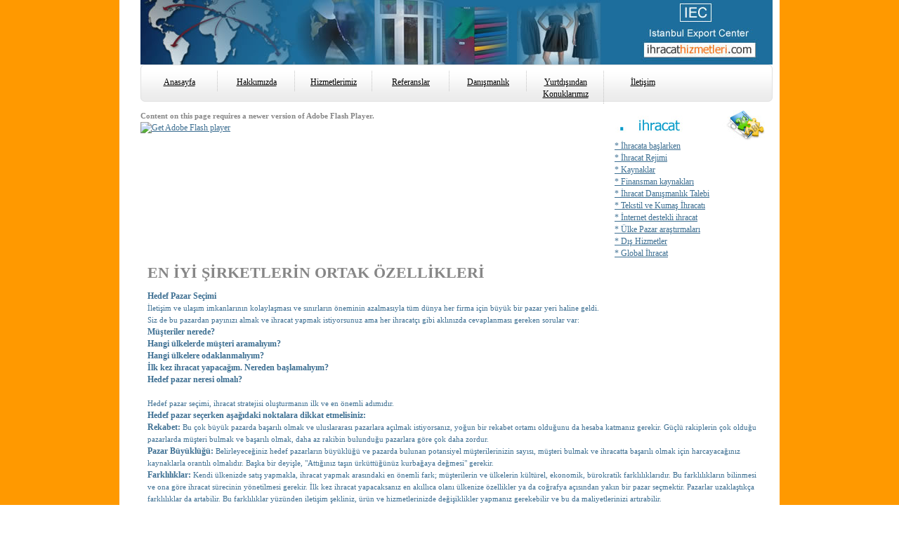

--- FILE ---
content_type: text/html
request_url: http://www.ihracathizmetleri.com/tekstil_ve_kumas_ihracati.html
body_size: 20157
content:
<!DOCTYPE html PUBLIC "-//W3C//DTD XHTML 1.0 Strict//EN" "http://www.w3.org/TR/xhtml1/DTD/xhtml1-strict.dtd">
<html xmlns="http://www.w3.org/1999/xhtml">
<head>
<meta http-equiv="Content-Type" content="text/html; charset=utf-8" />
<title>İhracat Hizmetleri |Tekstil ve Kumaş İhracatı</title>
<link href="style.css" rel="stylesheet" type="text/css" />
<link href="layout.css" rel="stylesheet" type="text/css" />
<script src="maxheight.js" type="text/javascript"></script>
<script src="Scripts/swfobject_modified.js" type="text/javascript"></script>
</head>
<body id="index" onload="new ElementMaxHeight();">
<div id="header_tall">
  <div id="main">
    <!--header -->
    <div id="header">
      <div class="h_logo"></div>
      <div id="menu">
        <div class="rightbg">
          <div class="leftbg">
            <div class="padding">
              <ul>
                <ul>
                  <li><a href="index.html">Anasayfa</a></li>
                </ul>
                <li><a href="Hakkimizda.html">Hakkımızda</a></li>
                <li><a href="Hizmetlerimiz.html">Hizmetlerimiz</a></li>
                <li><a href="Referanslar.html">Referanslar</a></li>
                <li><a href="Danismanlik.html">Danışmanlık</a></li>
                <li><a href="konuklar.html">Yurtdışından Konuklarımız</a></li>
                <li class="last"><a href="iletisim.html">İletişim</a></li>
              </ul>
              <br class="clear" />
            </div>
          </div>
        </div>
      </div>
      <div class="banner">
        <object id="FlashID" classid="clsid:D27CDB6E-AE6D-11cf-96B8-444553540000" width="660" height="230">
          <param name="movie" value="web_dongu.swf" />
          <param name="quality" value="high" />
          <param name="wmode" value="opaque" />
          <param name="swfversion" value="8.0.35.0" />
          <!-- This param tag prompts users with Flash Player 6.0 r65 and higher to download the latest version of Flash Player. Delete it if you don’t want users to see the prompt. -->
          <param name="expressinstall" value="Scripts/expressInstall.swf" />
          <!-- Next object tag is for non-IE browsers. So hide it from IE using IECC. -->
          <!--[if !IE]>-->
          <object type="application/x-shockwave-flash" data="web_dongu.swf" width="660" height="230">
            <!--<![endif]-->
            <param name="quality" value="high" />
            <param name="wmode" value="opaque" />
            <param name="swfversion" value="8.0.35.0" />
            <param name="expressinstall" value="Scripts/expressInstall.swf" />
            <!-- The browser displays the following alternative content for users with Flash Player 6.0 and older. -->
            <div>
              <h4>Content on this page requires a newer version of Adobe Flash Player.</h4>
              <p><a href="http://www.adobe.com/go/getflashplayer"><img src="http://www.adobe.com/images/shared/download_buttons/get_flash_player.gif" alt="Get Adobe Flash player" width="112" height="33" /></a></p>
            </div>
            <!--[if !IE]>-->
          </object>
          <!--<![endif]-->
        </object>
      </div>
      <div class="b_right">
        <ul class="b_up">
          <img src="images/t2.jpg" />
        </ul>
        <span class="b_yazi"> <a href="ihracata_baslarken.html" title="İhracata Başlarken" >* İhracata başlarken</a></span><br />
        <span class="b_yazi"><a href="ihracat_rejimi.html" title="İhracat Rejimi" >* İhracat Rejimi</a></span><br />
        <span class="b_yazi"><a href="kaynaklar.html" title="İhracat  Kaynakları" >* Kaynaklar</a></span><br />
        <span class="b_yazi"><a href="finansman_kaynaklari.html" title="İhracat Finansman Kaynakları" >* Finansman kaynakları</a></span><br />
     <span class="b_yazi"><a href="Danismanlik.html" title="İhracat Danışmanlık Talebi" >* İhracat Danışmanlık Talebi</a></span><br />
      <span class="b_yazi"><a href="tekstil_ve_kumas_ihracati.html" title="Tekstil ve Kumaş İhracatı" >* Tekstil ve Kumaş İhracatı</a></span><br />
      <span class="b_yazi"><a href="internetle-Pazarlama-Hizmetleri.html" title="internet destekli ihracat" >* İnternet destekli ihracat</a></span><br />
        <span class="b_yazi"><a href="Ulke-Pazar-Arastirmalari.html" title="Ülke Pazar araştırmaları" >* Ülke Pazar araştırmaları</a></span><br />
       <span class="b_yazi"><a href="Dis-Ticaret-Hizmetleri.html" title="İhracatta Dış Hizmetler" >* Dış Hizmetler</a></span><br />
        <span class="b_yazi"><a href="Global-Pazarlama-Hizmetleri.html" title="Global İhracat" >* Global İhracat</a></span></div>
    </div>
    <div class="main">
      <h1>EN İYİ ŞİRKETLERİN ORTAK ÖZELLİKLERİ</h1><br />
    <ul style="margin-top: 0cm; margin-bottom: 0cm;" type="disc">
      <li class="MsoNormal">
        <p><strong>Hedef Pazar Seçimi</strong></p>
        <div id="intro-text">
          <p>İletişim ve ulaşım imkanlarının kolaylaşması ve   sınırların öneminin azalmasıyla tüm dünya her firma için büyük bir pazar   yeri haline geldi. </p>
          <p>Siz de bu pazardan payınızı almak ve ihracat yapmak   istiyorsunuz ama her ihracatçı gibi aklınızda cevaplanması gereken   sorular var: <br />
          </p>
        </div>
        <ul>
          <ul>
            <li><strong>Müşteriler nerede? </strong></li>
            <li><strong>Hangi ülkelerde müşteri aramalıyım?</strong></li>
            <li><strong>Hangi ülkelere odaklanmalıyım?</strong></li>
            <li><strong>İlk kez ihracat yapacağım. Nereden başlamalıyım?</strong></li>
            <li><strong>Hedef pazar neresi olmalı?</strong></li><br />

            <li>Hedef pazar seçimi, ihracat stratejisi oluşturmanın ilk ve en önemli adımıdır.</li>
          </ul>
        </ul>
        <div id="intro-text">
          <p><strong>Hedef pazar seçerken aşağıdaki noktalara dikkat etmelisiniz:</strong></p>
          <p><strong>Rekabet:</strong> Bu çok büyük pazarda   başarılı olmak ve uluslararası pazarlara açılmak istiyorsanız, yoğun bir   rekabet ortamı olduğunu da hesaba katmanız gerekir. Güçlü rakiplerin   çok olduğu pazarlarda müşteri bulmak ve başarılı olmak, daha az rakibin   bulunduğu pazarlara göre çok daha zordur.</p>
          <p><strong>Pazar Büyüklüğü:</strong> Belirleyeceğiniz   hedef pazarların büyüklüğü ve pazarda bulunan potansiyel   müşterilerinizin sayısı, müşteri bulmak ve ihracatta başarılı olmak için   harcayacağınız kaynaklarla orantılı olmalıdır. Başka bir deyişle,   &quot;Attığınız taşın ürküttüğünüz kurbağaya değmesi&quot; gerekir.</p>
          <p><strong>Farklılıklar:</strong> Kendi ülkenizde   satış yapmakla, ihracat yapmak arasındaki en önemli fark; müşterilerin   ve ülkelerin kültürel, ekonomik, bürokratik farklılıklarıdır. Bu   farklılıkların bilinmesi ve ona göre ihracat sürecinin yönetilmesi   gerekir. İlk kez ihracat yapacaksanız en akıllıca olanı ülkenize   özellikler ya da coğrafya açısından yakın bir pazar seçmektir. Pazarlar   uzaklaştıkça farklılıklar da artabilir. Bu farklılıklar yüzünden   iletişim şekliniz, ürün ve hizmetlerinizde değişiklikler yapmanız   gerekebilir ve bu da maliyetlerinizi artırabilir. </p>
          <p><strong>Müşteri istek ve ihtiyaçları:</strong> Yeni   müşteriler bulabilmek ve sizden alım yapmalarını sağlamak için bu   müşterilerin istek ve ihtiyaçlarını karşılayacak ürün ve hizmetler   sunmanız gerekir. Bu nedenle, öncelikle hedef pazardaki müşterilerin   istek ve ihtiyaçlarının neler olduğunu detaylı olarak   tanımlayabilmelisiniz. </p>
          <p><strong>Pazar bilgileri:</strong> Yukarıda   belirtilen rekabet, pazar büyüklüğü, farklılıklar, müşteri istek ve   ihtiyaçlarını değerlendirebilmek için hedef pazarlar hakkında detaylı   bilgi toplamanız size yardımcı olacaktır. Bu bilgiler size daha sonra   ürününüzün dağıtım, tutundurma, fiyatlandırma ve diğer pazarlama   politikalarını akılcı ve esnek bir biçimde oluşturma olanağını da   sağlayacaktır.</p>
          <p><strong>Öncelikle toplamanız gereken bilgiler</strong>: Hedef pazarla ilgili aşağıdaki bilgilerin bazıları ürününüze/hizmetinize göre diğerlerinden daha önemli olabilir.</p>
        </div>
        <dl id="riskQAlist">
          <dt>Demografik Yapı ile İlgili Veriler:</dt>
          <dd>
            <div>Toplam nüfus, yıllık   nüfus artış oranı. Doğum, ölüm, evlenme, boşanma oranları. Nüfusun   bölgeler, yaşlar, cinsiyet, medeni durum ve sektörler itibarıyla   dağılımı. Faal nüfus. Bu bilgiler mal / hizmete dönük talebin şimdi ve   gelecek için tahmini açısından önem taşır. İşgücünün büyüklüğü, yapısı,   satın alma gücü ve alışkanlıkları, demografik özelliklerle   şekillenmektedir.</div>
          </dd>
          <dt>Coğrafi Konumla      İlgili Veriler: </dt>
          <dd>
            <div> Yüzölçümü, doğal ve politik sınırlar.   Mevsimler, bölgeler itibari ile iklim, sıcaklık, rutubet ve bitki   örtüsü, deniz seviyesinden ve denizden uzaklık. Ulaşım imkanları, deniz,   hava, kara, demir ve su yolları. Telefon, teleks vb haberleşme   vasıtaları, sayıları niteliği. Bütün bunlar talep edilen malların   niteliğini, depolama, taşıma, ambalaj koşullarını ve müşterilerle iletim   şekillerinizi etkiler. </div>
          </dd>
          <dt><strong>Sosyal/ Ekonomik Yapı ile İlgili Veriler:</strong></dt>
          <dd>
            <div>Milli gelir ve   kaynakları, kişi başına gelir, aile başına gelir, gelir dağılımı,   tasarruflar, kullanılabilir gelir. Sektörler itibarıyla ortalama işçi   ücretleri, sermaye birikimi. İthalat ve ihracat miktarları. Yurt   dışından satın alınan ve yurt dışına satılan mal ve hizmetler. Tüketim   harcamaları, kişi ve aile başına dayanıklı ve dayanıksız tüketim   malları, enerji  kaynakları. Sağlık hizmetleri, ilaç tüketimi.</div>
          </dd>
          <dt><strong>Kültürel Yapı ve      Yaşam Tarzı ile İlgili Veriler:</strong></dt>
          <dd>
            <div>Örf ve adetler, estetik   anlayışı, konuşulan dil, din ve dini inançlar, yaşam tarzı, plastik   sanatlar. Bu bilgiler potansiyel pazarın istek ve ihtiyaçları,   değerleri, tüketicilerin tutumu ile ilgili göstergelerdir.</div>
          </dd>
          <dt><strong>Teknolojik ve      Endüstriyel Yapı ile İlgili Veriler:</strong></dt>
          <dd>
            <div>Üretilen mal veya   hizmetler, üretim miktarları. İşletmelerin sayıları, kapasiteleri,   kapasite kullanım oranları, yarattıkları katma değer. Perakendeciler ve   toptancılar, çeşitleri, bulundukları yerler, nitelikleri, mal   bileşimleri, iş hacimleri. Genel olarak işgücü miktarı, cinsiyet, yaş ve   kalite bileşimi. İşçi-işveren ilişkileri.<br />
              Bir ülkedeki teknolojik gelişme düzeyi ve bu teknoloji ile üretilen mal   veya hizmetlerin sanayi, tarım, haberleşme, ulaşım ve diğer   sektörlerdeki kullanım oranları</div>
          </dd>
          <dt><strong>Politik ve Hukuki      Durum İle İlgili      Veriler:</strong></dt>
          <dd>
            <div>Yönetim şekli. Ülkeye   hakim politik felsefe. Ticari hayatı düzenleyen ve etkileyen kanunlar.   Vergi sistemi. Özellikle ihracatı-ithalatı ve kar transferlerini   etkileyen mevzuat. İthal yasakları, kotalar, ithalde alınan çeşitli   vergi, resim ve harçlar. Bunlar dış ticaret konusunda karşınıza   çıkabilecek engel ve kolaylıkların göstergesidir. Ülkeler arası   anlaşmalar da ihracatçılar için yeni fırsatlar yaratabilir.</div>
          </dd>
          <dt><strong>Tüketiciler:</strong></dt>
          <dd>
            <div> Ürünü satın alan kişi   ve kuruluşlarla ilgili bilgiler. Bunlar tüketicinin gereksinimlerini ve   davranış biçimini ortaya koyarak strateji geliştirmenizde yardımcı olur.</div>
          </dd>
          <dt><strong>Dağıtım Kanalları:</strong></dt>
          <dd>
            <div>Aracılar, pazarlama   büroları ve lojistik büroları. Bunlar maliyetler, daha az bilinen   pazarlara ulaşma, müşteri bulma gibi konularda önem taşımaktadır.</div>
          </dd>
          <dt><strong>Rakipler:</strong></dt>
          <dd>
            <div> Rakip şirketlerin   hedefleri, stratejileri, güçlü ve zayıf yönleri. Bu bilgiler pazarda   hangi stratejiyle rakipleri alt edilebileceğinizi gösterir. </div>
          </dd>
        </dl>
        <p><strong>Bu bilgiler nereden ve nasıl elde edilir?</strong></p>
        <div id="intro-text">
          <p>&nbsp;</p>
          <p><strong>İnternet:</strong> İnternet günümüzde   özellikle güncel ticari bilgi için büyük bir kaynaktır. Yurt içindeki ve   uluslararası kuruluşların, rakiplerin ve potansiyel müşterilerin   internet sayfalarından her türlü ticari bilgiyi edinmek mümkündür. <br />
            <br />
          </p>
          <p><strong>Detaylı Ürün - Sektör - Ülke verileri:</strong> Ürününüzün ve/veya sektörünüzün tüm dünyadaki ve Türkiye'deki durumu   hakkındaki bilgiler de hedef pazarınızı seçerken size yardımcı   olacaktır. Bunun için daha detaylı bilgilere ulaşmanız ve ticaret   istatistiklerini incelemeniz gerekir. <br />
            <br />
          </p>
          <p><strong>Bu verilere nasıl ulaşırım?</strong></p>
          <p>Bu verilere GTİP (Gümrük Tarife İstatistik Pozisyonu)   numaranız sayesinde ulaşabilirsiniz. &quot;Gümrük Tarife İstatistik   Pozisyonu&quot; isimli kitapçıktan veya Gümrükler Genel Müdürlüğü sitesindeki   tarifede ürününüzün uluslararası kabul edilen ismininin karşısında   bulacağınız GTİP numaranız, aşağıdaki soruları bizlere sorduğunuzda net   ve faydalı cevaplara ulaşmanızı sağlayacaktır:<br />
            <br />
          </p>
        </div>
        <ul>
          <ul>
            <li><strong>Ürün Türkiye'den hangi ülkelere ihraç ediliyor? </strong><br />
            </li>
            <li><strong> Ürünü dünyada hangi ülkeler nerelere ihraç ediliyor? </strong><br />
            </li>
            <li> <strong>Ürün nereden ithal ediliyor?</strong><br />
            </li>
            <li><strong>Pazarın büyüklüğü nedir? </strong><br />
            </li>
            <li> <strong>Ürünün dünya ticaretindeki eğilimi nasıldır? </strong><br />
              <br />
<br />
            </li>
          </ul>
        </ul>
        <div id="intro-text"> Ayrıca &quot;Uluslararası Ticaret Merkezi-ITC&quot;nin internet   sayfasından GTIP numaranızı kullanarak elde edeceğiniz, dünya ticareti   ile ilgili istatistik bilgileri, potansiyel olmayan pazarları elemenize   ve hedef pazarınızı daha rahat seçmenize yardımcı olacaktır.<br />
          <br />
          <p><strong>Alım talepleri:</strong> Size ulaşan alım   taleplerinin izini sürerek de hedef pazarlara ulaşabilirsiniz. Alım   taleplerinin geldiği ülkede benzer ihtiyaçlara sahip, ancak size   ulaşamamış potansiyel müşteriler olabilir. Elektronik Ticarette Ankara   Ticaret Noktası olan İGEME'nin internet sitesinde, UNTPDC ETO sisteminde   yayınlanan ALIM-SATIM taleplerini takip etmelisiniz.)<br />
            <br />
          </p>
        </div>
        <div id="intro-text">
          <p><strong>Diğer Kaynaklar:</strong></p>
          <table border="0">
            <tbody>
              <tr>
                <td><a href="http://www.die.gov.tr/" target="_blank">Devlet İstatistik Enstitüsü </a><br />
                  <a href="http://www.dtm.gov.tr/" target="_blank">Dış Ticaret Müsteşarlığı </a><br />
                  İhracatçı Birlikleri <br />
                  <a href="http://www.kosgeb.gov.tr/" target="_blank">KOSGEB </a><br />
                  <a href="http://www.hazine.gov.tr/" target="_blank">Hazine Müsteşarlığı</a> <br />
                  <a href="http://www.mfa.gov.tr" target="_blank">Dışişleri Bakanlığı</a><br />
                  <a href="http://www.maliye.gov.tr" target="_blank">Maliye Bakanlığı</a><br />
                  <a href="http://www.ubak.gov.tr" target="_blank">Ulaştırma Bakanlığı</a><br />
                  <a href="http://www.dpt.gov.tr" target="_blank">Devlet Planlama Teşkilatı</a><br />
                  <a href="http://www.tcmb.gov.tr" target="_blank">Merkez Bankası</a></td>
                <td><a href="http://www.eximbank.gov.tr" target="_blank">Türk Eximbank</a><br />
                  <a href="http://www.tika.gov.tr" target="_blank">Türkiye İşbirliği ve Kalkınma   Ajansı TİKA</a><br />
                  <a href="http://www.gumruk.gov.tr" target="_blank">Gümrük Müsteşarlığı</a><br />
                  <a href="http://www.tobb.org.tr" target="_blank">Türkiye Odalar ve Borsalar   Birliği</a><br />
                  <a href="http://www.tr-ito.com" target="_blank">İstanbul Ticaret Odası</a><br />
                  <a href="http://worldbank.org" target="_blank">Dünya Bankası</a><br />
                  <a href="http://www.wto.org" target="_blank">Uluslararası Ticaret Örgütü</a><br />
                  <a href="http://www.un.org" target="_blank">Birleşmiş Milletler</a><br />
                  <a href="http://www.musavirlikler.gov.tr" target="_blank">Ticaret   Müşavirlikleri</a></td>
              </tr>
            </tbody>
          </table>
        </div>
      </li>
    </ul>
<br />
				Kaynak : <a href="http://www.igeme.org.tr">www.igeme.org.tr </a><br />
      <br />
      Global <strong>İhracathizmetleri.com</strong> , İŞGED Üyesi ve 
      İŞGED İhracat danışmanıdır. <br />
      <br />
      <h2> Bunlar ve aklınızdan geçen başka soruların cevapları ile farkında olduğunuz veya hiç düşünmediğiniz ihracata başlama nedenlerini <a href="iletisim.html">arayın</a> biz size sunalım. </h2>
    </div>
    <!--header end-->
    <div id="middle">
      <div class="indent">
        <div class="columns1">
          <div class="clear"></div>
        </div>
      </div>
    </div>
    <!--footer -->
    <div id="footer">
      <div class="indent"> &copy;2010 ihracahizmetleri.com tüm hakları saklıdır</div>
      <div class="indent2"> <a href="index.html" title="Anasayfa" target="_blank">Anasayfa</a> | <a href="Hakkimizda.html" title="Hakkımızda" target="_blank">Hakkımızda</a> | <a href="Hizmetlerimiz.html" title="Hizmetlerimiz" target="_blank">Hizmetlerimiz</a> | <a href="Referanslar.html" title="Referanslar" target="_blank">Referanslar</a> | <a href="Danismanlik.html" title="Danışmanlık" target="_blank">Danışmanlık</a> | <a href="konuklar.html" title="Konuklarımız ve Biz" target="_blank">Konuklarımız ve Biz</a> | <a href="iletisim.html" title="İletişim" target="_blank">İletişim</a> </div>
      <p align="center">
      <a href="E-Pazarlama-Elektronik-Pazarlama.html" class="menu">E-Pazarlama - Elektronik Pazarlama</a> | 
      <a class="menu" href="corap_ihracat-Hizmetleri.html">Çorap ihracat Hizmetleri</a> | 
      <a href="Dis-Ticaret-Hizmetleri.html" class="menu">Dış Hizmetler</a> | 
      <a class="menu" href="Tekstil-ihracat.html">Tekstil Kumaş İhracatı Hizmetleri</a><br>
        <a href="Global-Pazarlama-Hizmetleri.html" class="menu">Global Pazarlama Hizmetleri</a> | 
        <a class="menu" href="internetle-Pazarlama-Hizmetleri.html">İnternetle Pazarlama Hizmetleri</a> | <a href="Ulke-Pazar-Arastirmalari.html" class="menu">Ülke Pazar Araştırmaları</a> | 
        <a href="marka_olmak.html" class="menu";>Marka Olmak</a>  |<br />
      <a href="yeni_is_fikirleri.html" class="menu">Yeni İş Fikirleri</a></p>
    </div>
  </div>
  <!--footer end-->
</div>
<script type="text/javascript">
<!--
swfobject.registerObject("FlashID");
//-->
    </script>
</body>
</html>

--- FILE ---
content_type: text/css
request_url: http://www.ihracathizmetleri.com/style.css
body_size: 11457
content:
/* CSS Document */

* {
	margin:0;
	padding:0;
}
body{
	background:#FFFFFF url(images/footer_bg.gif) bottom repeat-x;
}

.banner{
	display:block;
	width: 660px;
	float: left;
}
.b_right{ width:240px; float:left; display:block; color:#333;}
.b_right .b_yazi	{ padding: 3px 0 3px 15px; margin:3 0 3 5px;}
.ref1 {
	width:890px;
	height:1350px;
	display:block;
	padding:5px;
}
.ref {
	width:890px;
	height:220px;
	display:block;
	padding:5px;
	margin: 10px 5px 20px 0px;
	float: left;
}
.ref3 {
	width:900px;
	height:1020px;
	display:block;
	padding:5px;
}
.b_tit {
	width:170px;
	display:block;
	font-size:12px;
	text-align: center;
}
.b_ref {
	display:block;
	float:left;
	padding: 5px 2px 5px 2px;
	margin: 0px auto 5px auto;
}
.b_fayda{width:450px; height:100%; display:block; padding:10px 0 0 20px;}
.main{
	display:block;
	width:880px;
	height:100%;
	padding:10px 10px 5px 10px;
	float: left;
}
.ziy{
	display:block;
	width:330px;
	height:155px;
	padding:0 10px 0 10px;
	float: left;
	margin: 0px 0 5px 10px;
}
.ref2{
	display:block;
	width:670px;
	height:145px;
	padding:5px 10px 5px 10px;
	float: left;
	margin: 0 0 0 10px;
}
.box{
	width:480px;
	height:100%;
	display:block;
	float: left;
	padding: 5px 5px 10px 5px;
}
.c_box{
	width:190px;
	display:block;
	height:220px;
	float:left;
	padding:10px 5px 10px 30px;
}
.devam_r{
	width:100px;
	height:20px;
	display:block;
	text-align:right;
	float:right;
	color: #000;
	padding: 3px 5px 5px 0px;
	
}
.uye {
	width:880px;
	height:80px;
	float:left;
	padding:5px;
}
.uye_ic {
	display:block;
	padding:5px;
	width: 200px;
	float: left;
}
a:hover{text-decoration:none;}

a img { border:0;}
img {vertical-align:top;}
ul {
	list-style:none;
}

.left { float:left;}
.right {float:right;}
.clear  { clear:both;}

.b_pad{width:890x; height:100%; display:block; padding:0 0 0 10px; margin:0;}
html, input, textarea {
	font-family:Georgia, tahoma;
	font-size:11px;
	line-height:17px;
	color:#868686;
}

input, select { vertical-align:middle; font-weight:normal;}
strong {
	font-size:12px;
}

a {color:#3d6f92; font-size:12px;}

/*main layout */
.h_logo{
	height:92px;
	width:100%;
	background-image:url(images/-1.jpg);
}

#header_tall {
	background-color:#F90;
}

#main { margin:0 auto; background-color:#FFF;}

#header .left {
	padding:0 0 0 0;
	margin: 60px 0 0 610px;
}
#header .right {
	padding:28px 5px 0 0;
}
#header .right a {color:#868686; font-family:arial; font-size:12px; background:url(images/RSS.gif) no-repeat top right; padding:0 29px 2px 0;}

#menu {background:url(images/menu_tall.gif) top repeat-x; height:65px;}
#menu .rightbg {background:url(images/menu_right.gif) top right no-repeat;}
#menu .leftbg {background:url(images/menu_left.gif) top left no-repeat; width:100%; height:65px;}
#menu .padding {padding:9px 0;}
#menu li {
	float:left;
	width:110px;
	background:url(images/menu_libg.gif) top right repeat-y;
	font-size:12px;
	text-align:center;
	display:block;
}
#menu li a {color:#000000; text-decoration:underline; font-weight:normal; font-size:12px; display:block; padding:8px 0 5px 0;}
#menu li span{ display:block; padding:8px 0 5px 0;}
#menu li a:hover {color:#919191; text-decoration:none;}
#menu li span {color:#000000; text-decoration:underline;}
#menu .last {background:none;}

#header .content {background:url(images/header_bg.jpg) top left no-repeat; padding:45px 60px 28px 414px; color:#ffffff;}
#header .content .text {padding:2px 0 33px 2px;}
#header .content a img {float:right;}


#middle {
	width:900px;
}


#footer .indent {
	padding:23px 0 0 17px;
	color:#868686;
	font-size:12px;
}
#footer .indent2 {
	padding:23px 0 0 17px;
	color:#868686;
	font-size:12px;
	text-align:center;
	margin: 0 0 15px 0;
	;
}
#footer a {color:#444444; font-weight:bold;}


.border {background:url(images/border_tall.gif) top repeat-x;}
.border .btall {background:url(images/border_tall.gif) bottom repeat-x;}
.border .ltall {background:url(images/border_tall.gif) left repeat-y;}
.border .rtall {background:url(images/border_tall.gif) right repeat-y;}
.border .tleft {background:url(images/border_tl.gif) top left no-repeat;}
.border .tright {background:url(images/border_tr.gif) top right no-repeat;}
.border .bleft {background:url(images/border_bl.gif) bottom left no-repeat;}
.border .bright {background:url(images/border_br.gif) bottom right no-repeat; width:100%;}
.border .ind {padding:4px 4px 15px 2px;}
.border a img {
	float:right;
}


.h_text {padding-bottom:2px; background:url(images/h_text_bg.gif) bottom repeat-x;}

.more {text-align:right;}
.more a{background:url(images/more_bg.gif) top right no-repeat; padding-right:13px; color:#000000; font-weight:bold;}

.date {background:url(images/date_bg.gif) no-repeat 0 0; padding:2px 0 2px 22px; color:#444444;}

li { color:#3d6f92;}
li a {color:#3d6f92; font-size:11px;}

.bot_line {background:url(images/h_text_bg.gif) bottom repeat-x;}
.b_text {color:#3d6f92;}
/* index */

#index #middle .indent {padding:17px 0 19px 0;}
#index #middle .columns1 .column1 .padding{
	padding:9px 13px 13px 15px;
}
#index #middle .columns1 .column2 .padding{
	padding:9px 13px 13px 15px;
}
#index #middle .columns1 .column3 .padding{
	padding:9px 13px 13px 15px;
}
#index #middle .columns1 .p1 {padding:1px 0 7px 0;}
#index #middle .columns2 {padding:21px 0 0 0;}
#index #middle .columns2 .column1 .padding {padding:14px 21px 0 17px;}
#index #middle .columns2 .column2 .padding {padding:14px 18px 0 21px;}
#index #middle .columns2 .column1 .p1 {padding:7px 0 15px 0;}
#index #middle .columns2 .column2 .content {padding:10px 0 15px 0;}
#index #middle .columns2 .column2 .p1 {padding:2px 0 1px 0;}


/* index-1 */

#index_1 #middle .indent {padding:17px 0 20px 0;}
#index_1 #middle .column1 .padding1 {padding:16px 20px 0 16px;}
#index_1 #middle .column1 .padding1 .content{padding:14px 0 27px 1px;}
#index_1 #middle .column1 .padding1 .p1 {padding:1px 0 0 0;}
#index_1 #middle .column1 .padding1 .more {padding:0 6px 0 0;}

#index_1 #middle .column1 .padding2 {padding:36px 20px 0 16px;}
#index_1 #middle .column1 .padding2 .content{padding:16px 0 0 1px;}
#index_1 #middle .cols .more {margin-top:-19px;}
#index_1 #middle .cols .p1 {padding:21px 0 1px 0;}

#index_1 #middle .cols {padding:14px 0 0 0;}

#index_1 #middle .column2 .padding{padding:9px 13px 3px 15px;}
#index_1 #middle .column2 ul li {font-weight:bold;}
#index_1 #middle .column2 .p1 {padding:1px 0 8px 0;}
#index_1 #middle .column2 .p2 {padding:12px 0 17px 0;}
#index_1 #middle .column2 .p3 {padding:17px 0 17px 0;}


/* index-2 */

#index_2 #middle .indent {padding:17px 0 20px 0;}
#index_2 #middle .columns1 .column1 .padding{padding:9px 13px 3px 15px;}
#index_2 #middle .columns1 .column2 .padding{padding:9px 13px 3px 15px;}
#index_2 #middle .columns1 .column1 ul {margin-bottom:7px;}
#index_2 #middle .columns1 .column1 .p1 {padding:1px 0 0 0;}
#index_2 #middle .columns1 .column2 .p1 {padding:1px 0 7px 0;}
#index_2 #middle .columns2 {padding:21px 0 0 0;}
#index_2 #middle .columns2 .column1 .padding {padding:14px 21px 0 17px;}
#index_2 #middle .columns2 .column2 .padding {padding:14px 18px 0 21px;}
#index_2 #middle .columns2 .column1 .p1 {padding:8px 0 10px 0;}
#index_2 #middle .columns2 .column1 .p2 {padding:0 0 4px 0;}
#index_2 #middle .columns2 .column2 .content {
	padding:7px 0 15px 0;
	width: 170px;
}
#index_2 #middle .columns2 .column2 ul {margin-bottom:1px;}

/* index-3 */

#index_3 #middle .indent {padding:17px 0 20px 0;}
#index_3 #middle .column1 .padding1 {padding:16px 15px 0 23px;}
#index_3 #middle .column1 .padding1 .content{padding:5px 0 5px 1px;}
#index_3 #middle .column1 .padding1 .p1 {padding:1px 0 0 0;}
#index_3 #middle .column1 .padding1 .pd {padding:14px 0 0 0;}
#index_3 #middle .column1 .padding1 .pd2 {padding:10px 0 0 0;}
#index_3 #middle .column1 .padding1 .pd3 {padding:13px 0 0 0;}
#index_3 #middle .column1 .padding1 .more {padding:0 6px 0 0;}

#index_3 #middle .column1 .padding2 {padding:36px 20px 0 16px;}
#index_3 #middle .column1 .padding2 .content{padding:16px 0 0 1px;}
#index_3 #middle .cols .more {margin-top:-19px;}
#index_3 #middle .cols .p1 {padding:21px 0 1px 0;}

#index_3 #middle .cols {padding:14px 0 0 0;}

#index_3 #middle .column2 .padding{padding:9px 13px 8px 15px;}
#index_3 #middle .column2 .p1 {padding:1px 0 11px 0;}
#index_3 #middle .column2 .p2 {padding:12px 0 11px 0;}
#index_3 #middle .column2 .p3 {padding:13px 0 6px 0;}


/* index-4 */

#index_4 #middle .indent {padding:17px 0 20px 0;}
#index_4 #middle .column1 .padding1 {padding:16px 22px 0 16px;}
#index_4 #middle .column1 .padding1 .content{padding:14px 0 34px 1px;}
#index_4 #middle .column1 .padding1 .more {padding:0 2px 0 0; line-height:12px;}

#index_4 #middle .column1 .padding2 {padding:34px 23px 0 16px;}
#index_4 #middle .column1 .padding2 .content{padding:6px 0 0 1px;}
#index_4 #middle .column1 .padding2 .more {margin-top:9px;}

#index_4 #middle .column2 .padding{padding:9px 13px 3px 15px;}
#index_4 #middle .column2 .margin .padding{padding:9px 12px 2px 15px;}
#index_4 #middle .column2 ul {margin:0 0 2px 1px;}
#index_4 #middle .column2 .margin {padding-top:6px;}
#index_4 #middle .column2 .p1 {padding:0 0 8px 0;}


/* index-5*/

#index_5 #middle .indent {padding:17px 0 20px 0;}
#index_5 #middle .columns1 .column1 .padding{padding:9px 13px 16px 15px;}
#index_5 #middle .columns1 .column2 .padding{padding:9px 13px 0 15px;}
#index_5 #middle .columns1 .column1 ul {margin-bottom:7px;}
#index_5 #middle .columns1 .column1 .p1 {padding:1px 0 0 0;}
#index_5 #middle .columns1 a{color:#868686; font-size:11px; text-decoration:none;}
#index_5 #middle .columns1 a:hover {text-decoration:underline;}
#index_5 #middle .columns1 .column2 strong{font-size:11px;}

#index_5 #middle .columns2 {padding:22px 0 0 0;}
#index_5 #middle .columns2 .padding {padding:14px 15px 0 17px;}
#index_5 #middle .columns2 .p1 {padding:14px 0 10px 0;}
#index_5 #middle .columns2 .p2 {padding:0 0 4px 0;}

#form .column1 {width:183px;}
#form .column2 {width:521px;}

form .row {height:25px;}
form .row1 {height:34px;}

.input {width:171px; height:18px; border:1px solid #a4a4a4; background:none; padding:0 0 0 5px; font-family:tahoma; line-height:13px; color:#a4a4a4;}
textarea {width:516px; height:68px; border:1px solid #a4a4a4; background:none; padding:0 0 0 5px; overflow:auto; font-family:tahoma; line-height:13px; color:#a4a4a4;}
form .div {text-align:right; padding:6px 0 0 0;}
s/* index-6 */

#index_6 #middle .indent {padding:33px 15px 17px 17px;}
#index_6 #middle .p1 {padding:6px 0 0 0;}
.f_box{display:block;width:880px;height:100%;float:left;padding:5px;margin: 0 0 0 10px;}
.links {display:block;height:100%;float:left;width:900px;}
.kanada-b { display:block; float:left; width:900px; height:100%; padding:0px; margin:0px;}
.kanada-img {display:block; float:left; padding:3px; margin:5px;}
.sudan-box {width:890px;height:200px;display:block;padding:5px;margin: 10px 5px 20px 0px;float: left;}
.siz {display:block;float:none;width:830px;	height:auto;margin:10px 20px;padding:10px 0px 10px 20px;text-align:left;}
.konuk {display:block;float:right;width:260px;height:auto;padding:10px 10px;margin:10px 0px 10px 10px;}
.konuk h4 {display:block; float:right; width:100px; height:auto; padding:2px; margin:3px;}
.foto {	display:block;border:2px solid #069;width:260px;height:180px;margin:2px;}
#index_5 #header_tall #main #middle .indent .columns1 .column1 .border .btall .ltall .rtall .tleft .tright .bleft .bright .ind .padding h2 {
	font-size: 18px;
}


--- FILE ---
content_type: text/css
request_url: http://www.ihracathizmetleri.com/layout.css
body_size: 1755
content:
#main {
	width:880px;
	padding-left: 30px;
	padding-right: 30px;
	height: 100%;
}

#header {
	height:155px;
	width: 900px;
}

#footer {
	height:150px;
	width: 900px;
	float: left;
}

.column1, .column2, .column3, .indent_column, .col1, .col2, .col3, .ind_col {float:left;}

/* index */

#index .columns1 .column1 {
	width:300px;
}
#index .columns1 .column2 {
	width:300px;
}
#index .columns1 .column3 {
	width:290px;
}
#index .columns1 .indent_column {width:7px;}

#index .ver_line { background:url(images/ver_line.gif) repeat-y 493px 0; width:100%;}
#index .columns2 .column1 {width:493px;}
#index .columns2 .column2 {
	width:400px;
}

/* index-1 */

#index_1 #middle .column1 {width:496px;}
#index_1 #middle .column2 {width:241px;}

#index_1 .col1 {width:206px;}
#index_1 .col2 {width:207px;}
#index_1 .ind_col {width:42px;}


/* index-2 */

#index_2 .columns1 .column1 {width:490px;}
#index_2 .columns1 .column2 {width:241px;}
#index_2 .columns1 .indent_column {width:7px;}

#index_2 .ver_line { background:url(images/ver_line.gif) repeat-y 493px 0; width:100%;}
#index_2 .columns2 .column1 {width:493px;}
#index_2 .columns2 .column2 {
	width:245px;
	background:url(images/ver_line.gif) left repeat-y;
	float: left;
}

/* index-3 */

#index_3 #middle .column1 {width:496px;}
#index_3 #middle .column2 {width:241px;}

#index_3 .col1 {width:206px;}
#index_3 .col2 {width:207px;}
#index_3 .ind_col {width:42px;}

/* index-4 */

#index_4 #middle .column1 {width:496px;}
#index_4 #middle .column2 {width:241px;}

#index_4 .col1 {width:206px;}
#index_4 .col2 {width:207px;}
#index_4 .ind_col {width:42px;}

/* index-5 */

#index_5 .columns1 .column1 {width:241px;}
#index_5 .columns1 .column2 {
	width:650px;
}
#index_5 .columns1 .indent_column {width:7px;}
